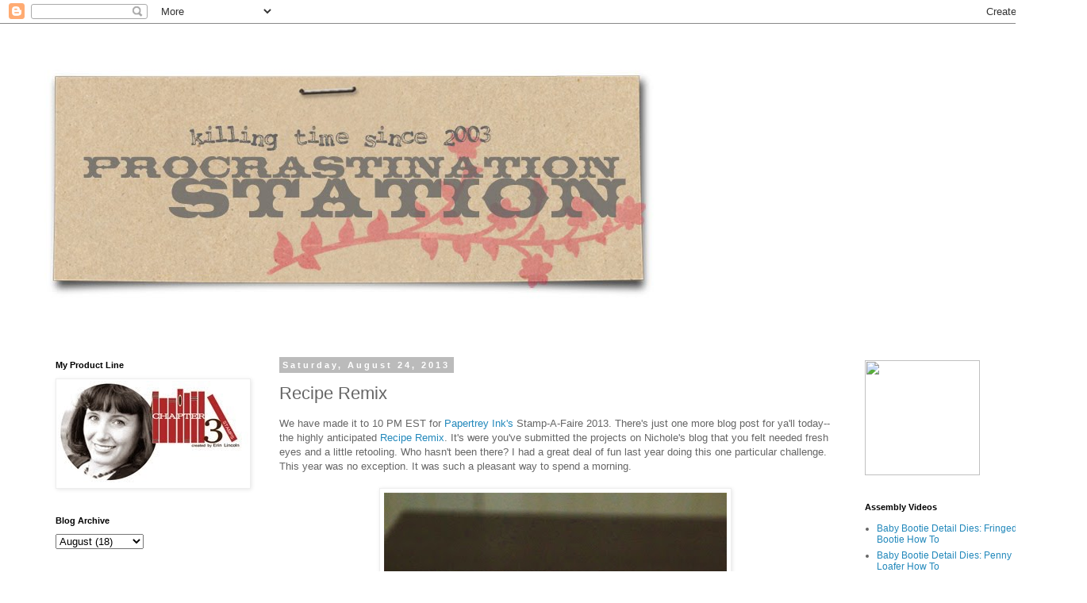

--- FILE ---
content_type: text/html; charset=UTF-8
request_url: https://erinlincoln.blogspot.com/2013/08/recipe-remix.html
body_size: 15712
content:
<!DOCTYPE html>
<html class='v2' dir='ltr' lang='en'>
<head>
<link href='https://www.blogger.com/static/v1/widgets/4128112664-css_bundle_v2.css' rel='stylesheet' type='text/css'/>
<meta content='width=1100' name='viewport'/>
<meta content='text/html; charset=UTF-8' http-equiv='Content-Type'/>
<meta content='blogger' name='generator'/>
<link href='https://erinlincoln.blogspot.com/favicon.ico' rel='icon' type='image/x-icon'/>
<link href='http://erinlincoln.blogspot.com/2013/08/recipe-remix.html' rel='canonical'/>
<link rel="alternate" type="application/atom+xml" title="Procrastination Station - Atom" href="https://erinlincoln.blogspot.com/feeds/posts/default" />
<link rel="alternate" type="application/rss+xml" title="Procrastination Station - RSS" href="https://erinlincoln.blogspot.com/feeds/posts/default?alt=rss" />
<link rel="service.post" type="application/atom+xml" title="Procrastination Station - Atom" href="https://www.blogger.com/feeds/4855714279411563490/posts/default" />

<link rel="alternate" type="application/atom+xml" title="Procrastination Station - Atom" href="https://erinlincoln.blogspot.com/feeds/2036878574613417286/comments/default" />
<!--Can't find substitution for tag [blog.ieCssRetrofitLinks]-->
<link href='https://blogger.googleusercontent.com/img/b/R29vZ2xl/AVvXsEiHcetNId0vzNYwokLJUQAjMFiQOZwgUfZMGXi2ZYpGH9cXMAM-s4JPULwDAg4y7O0bRMfOtnBaecizjYhORSUBLAMvXxxhloFpwnsso8SV7PtgiwjSKZn51vOd36juARB6fn8pN1ov-h4/s640/original.jpg' rel='image_src'/>
<meta content='http://erinlincoln.blogspot.com/2013/08/recipe-remix.html' property='og:url'/>
<meta content='Recipe Remix' property='og:title'/>
<meta content='We have made it to 10 PM EST for Papertrey Ink&#39;s  Stamp-A-Faire 2013. There&#39;s just one more blog post for ya&#39;ll today--the highly anticipate...' property='og:description'/>
<meta content='https://blogger.googleusercontent.com/img/b/R29vZ2xl/AVvXsEiHcetNId0vzNYwokLJUQAjMFiQOZwgUfZMGXi2ZYpGH9cXMAM-s4JPULwDAg4y7O0bRMfOtnBaecizjYhORSUBLAMvXxxhloFpwnsso8SV7PtgiwjSKZn51vOd36juARB6fn8pN1ov-h4/w1200-h630-p-k-no-nu/original.jpg' property='og:image'/>
<title>Procrastination Station: Recipe Remix</title>
<style id='page-skin-1' type='text/css'><!--
/*
-----------------------------------------------
Blogger Template Style
Name:     Simple
Designer: Blogger
URL:      www.blogger.com
----------------------------------------------- */
/* Content
----------------------------------------------- */
body {
font: normal normal 12px 'Trebuchet MS', Trebuchet, Verdana, sans-serif;
color: #666666;
background: #ffffff none repeat scroll top left;
padding: 0 0 0 0;
}
html body .region-inner {
min-width: 0;
max-width: 100%;
width: auto;
}
h2 {
font-size: 22px;
}
a:link {
text-decoration:none;
color: #2288bb;
}
a:visited {
text-decoration:none;
color: #888888;
}
a:hover {
text-decoration:underline;
color: #33aaff;
}
.body-fauxcolumn-outer .fauxcolumn-inner {
background: transparent none repeat scroll top left;
_background-image: none;
}
.body-fauxcolumn-outer .cap-top {
position: absolute;
z-index: 1;
height: 400px;
width: 100%;
}
.body-fauxcolumn-outer .cap-top .cap-left {
width: 100%;
background: transparent none repeat-x scroll top left;
_background-image: none;
}
.content-outer {
-moz-box-shadow: 0 0 0 rgba(0, 0, 0, .15);
-webkit-box-shadow: 0 0 0 rgba(0, 0, 0, .15);
-goog-ms-box-shadow: 0 0 0 #333333;
box-shadow: 0 0 0 rgba(0, 0, 0, .15);
margin-bottom: 1px;
}
.content-inner {
padding: 10px 40px;
}
.content-inner {
background-color: #ffffff;
}
/* Header
----------------------------------------------- */
.header-outer {
background: transparent none repeat-x scroll 0 -400px;
_background-image: none;
}
.Header h1 {
font: normal normal 40px 'Trebuchet MS',Trebuchet,Verdana,sans-serif;
color: #000000;
text-shadow: 0 0 0 rgba(0, 0, 0, .2);
}
.Header h1 a {
color: #000000;
}
.Header .description {
font-size: 18px;
color: #000000;
}
.header-inner .Header .titlewrapper {
padding: 22px 0;
}
.header-inner .Header .descriptionwrapper {
padding: 0 0;
}
/* Tabs
----------------------------------------------- */
.tabs-inner .section:first-child {
border-top: 0 solid #dddddd;
}
.tabs-inner .section:first-child ul {
margin-top: -1px;
border-top: 1px solid #dddddd;
border-left: 1px solid #dddddd;
border-right: 1px solid #dddddd;
}
.tabs-inner .widget ul {
background: transparent none repeat-x scroll 0 -800px;
_background-image: none;
border-bottom: 1px solid #dddddd;
margin-top: 0;
margin-left: -30px;
margin-right: -30px;
}
.tabs-inner .widget li a {
display: inline-block;
padding: .6em 1em;
font: normal normal 12px 'Trebuchet MS', Trebuchet, Verdana, sans-serif;
color: #000000;
border-left: 1px solid #ffffff;
border-right: 1px solid #dddddd;
}
.tabs-inner .widget li:first-child a {
border-left: none;
}
.tabs-inner .widget li.selected a, .tabs-inner .widget li a:hover {
color: #000000;
background-color: #eeeeee;
text-decoration: none;
}
/* Columns
----------------------------------------------- */
.main-outer {
border-top: 0 solid transparent;
}
.fauxcolumn-left-outer .fauxcolumn-inner {
border-right: 1px solid transparent;
}
.fauxcolumn-right-outer .fauxcolumn-inner {
border-left: 1px solid transparent;
}
/* Headings
----------------------------------------------- */
div.widget > h2,
div.widget h2.title {
margin: 0 0 1em 0;
font: normal bold 11px 'Trebuchet MS',Trebuchet,Verdana,sans-serif;
color: #000000;
}
/* Widgets
----------------------------------------------- */
.widget .zippy {
color: #999999;
text-shadow: 2px 2px 1px rgba(0, 0, 0, .1);
}
.widget .popular-posts ul {
list-style: none;
}
/* Posts
----------------------------------------------- */
h2.date-header {
font: normal bold 11px Arial, Tahoma, Helvetica, FreeSans, sans-serif;
}
.date-header span {
background-color: #bbbbbb;
color: #ffffff;
padding: 0.4em;
letter-spacing: 3px;
margin: inherit;
}
.main-inner {
padding-top: 35px;
padding-bottom: 65px;
}
.main-inner .column-center-inner {
padding: 0 0;
}
.main-inner .column-center-inner .section {
margin: 0 1em;
}
.post {
margin: 0 0 45px 0;
}
h3.post-title, .comments h4 {
font: normal normal 22px 'Trebuchet MS',Trebuchet,Verdana,sans-serif;
margin: .75em 0 0;
}
.post-body {
font-size: 110%;
line-height: 1.4;
position: relative;
}
.post-body img, .post-body .tr-caption-container, .Profile img, .Image img,
.BlogList .item-thumbnail img {
padding: 2px;
background: #ffffff;
border: 1px solid #eeeeee;
-moz-box-shadow: 1px 1px 5px rgba(0, 0, 0, .1);
-webkit-box-shadow: 1px 1px 5px rgba(0, 0, 0, .1);
box-shadow: 1px 1px 5px rgba(0, 0, 0, .1);
}
.post-body img, .post-body .tr-caption-container {
padding: 5px;
}
.post-body .tr-caption-container {
color: #666666;
}
.post-body .tr-caption-container img {
padding: 0;
background: transparent;
border: none;
-moz-box-shadow: 0 0 0 rgba(0, 0, 0, .1);
-webkit-box-shadow: 0 0 0 rgba(0, 0, 0, .1);
box-shadow: 0 0 0 rgba(0, 0, 0, .1);
}
.post-header {
margin: 0 0 1.5em;
line-height: 1.6;
font-size: 90%;
}
.post-footer {
margin: 20px -2px 0;
padding: 5px 10px;
color: #666666;
background-color: #eeeeee;
border-bottom: 1px solid #eeeeee;
line-height: 1.6;
font-size: 90%;
}
#comments .comment-author {
padding-top: 1.5em;
border-top: 1px solid transparent;
background-position: 0 1.5em;
}
#comments .comment-author:first-child {
padding-top: 0;
border-top: none;
}
.avatar-image-container {
margin: .2em 0 0;
}
#comments .avatar-image-container img {
border: 1px solid #eeeeee;
}
/* Comments
----------------------------------------------- */
.comments .comments-content .icon.blog-author {
background-repeat: no-repeat;
background-image: url([data-uri]);
}
.comments .comments-content .loadmore a {
border-top: 1px solid #999999;
border-bottom: 1px solid #999999;
}
.comments .comment-thread.inline-thread {
background-color: #eeeeee;
}
.comments .continue {
border-top: 2px solid #999999;
}
/* Accents
---------------------------------------------- */
.section-columns td.columns-cell {
border-left: 1px solid transparent;
}
.blog-pager {
background: transparent url(//www.blogblog.com/1kt/simple/paging_dot.png) repeat-x scroll top center;
}
.blog-pager-older-link, .home-link,
.blog-pager-newer-link {
background-color: #ffffff;
padding: 5px;
}
.footer-outer {
border-top: 1px dashed #bbbbbb;
}
/* Mobile
----------------------------------------------- */
body.mobile  {
background-size: auto;
}
.mobile .body-fauxcolumn-outer {
background: transparent none repeat scroll top left;
}
.mobile .body-fauxcolumn-outer .cap-top {
background-size: 100% auto;
}
.mobile .content-outer {
-webkit-box-shadow: 0 0 3px rgba(0, 0, 0, .15);
box-shadow: 0 0 3px rgba(0, 0, 0, .15);
}
.mobile .tabs-inner .widget ul {
margin-left: 0;
margin-right: 0;
}
.mobile .post {
margin: 0;
}
.mobile .main-inner .column-center-inner .section {
margin: 0;
}
.mobile .date-header span {
padding: 0.1em 10px;
margin: 0 -10px;
}
.mobile h3.post-title {
margin: 0;
}
.mobile .blog-pager {
background: transparent none no-repeat scroll top center;
}
.mobile .footer-outer {
border-top: none;
}
.mobile .main-inner, .mobile .footer-inner {
background-color: #ffffff;
}
.mobile-index-contents {
color: #666666;
}
.mobile-link-button {
background-color: #2288bb;
}
.mobile-link-button a:link, .mobile-link-button a:visited {
color: #ffffff;
}
.mobile .tabs-inner .section:first-child {
border-top: none;
}
.mobile .tabs-inner .PageList .widget-content {
background-color: #eeeeee;
color: #000000;
border-top: 1px solid #dddddd;
border-bottom: 1px solid #dddddd;
}
.mobile .tabs-inner .PageList .widget-content .pagelist-arrow {
border-left: 1px solid #dddddd;
}

--></style>
<style id='template-skin-1' type='text/css'><!--
body {
min-width: 1370px;
}
.content-outer, .content-fauxcolumn-outer, .region-inner {
min-width: 1370px;
max-width: 1370px;
_width: 1370px;
}
.main-inner .columns {
padding-left: 300px;
padding-right: 270px;
}
.main-inner .fauxcolumn-center-outer {
left: 300px;
right: 270px;
/* IE6 does not respect left and right together */
_width: expression(this.parentNode.offsetWidth -
parseInt("300px") -
parseInt("270px") + 'px');
}
.main-inner .fauxcolumn-left-outer {
width: 300px;
}
.main-inner .fauxcolumn-right-outer {
width: 270px;
}
.main-inner .column-left-outer {
width: 300px;
right: 100%;
margin-left: -300px;
}
.main-inner .column-right-outer {
width: 270px;
margin-right: -270px;
}
#layout {
min-width: 0;
}
#layout .content-outer {
min-width: 0;
width: 800px;
}
#layout .region-inner {
min-width: 0;
width: auto;
}
body#layout div.add_widget {
padding: 8px;
}
body#layout div.add_widget a {
margin-left: 32px;
}
--></style>
<link href='https://www.blogger.com/dyn-css/authorization.css?targetBlogID=4855714279411563490&amp;zx=47a1f112-0437-4d23-bb50-cfb3a0c7d144' media='none' onload='if(media!=&#39;all&#39;)media=&#39;all&#39;' rel='stylesheet'/><noscript><link href='https://www.blogger.com/dyn-css/authorization.css?targetBlogID=4855714279411563490&amp;zx=47a1f112-0437-4d23-bb50-cfb3a0c7d144' rel='stylesheet'/></noscript>
<meta name='google-adsense-platform-account' content='ca-host-pub-1556223355139109'/>
<meta name='google-adsense-platform-domain' content='blogspot.com'/>

</head>
<body class='loading variant-simplysimple'>
<div class='navbar section' id='navbar' name='Navbar'><div class='widget Navbar' data-version='1' id='Navbar1'><script type="text/javascript">
    function setAttributeOnload(object, attribute, val) {
      if(window.addEventListener) {
        window.addEventListener('load',
          function(){ object[attribute] = val; }, false);
      } else {
        window.attachEvent('onload', function(){ object[attribute] = val; });
      }
    }
  </script>
<div id="navbar-iframe-container"></div>
<script type="text/javascript" src="https://apis.google.com/js/platform.js"></script>
<script type="text/javascript">
      gapi.load("gapi.iframes:gapi.iframes.style.bubble", function() {
        if (gapi.iframes && gapi.iframes.getContext) {
          gapi.iframes.getContext().openChild({
              url: 'https://www.blogger.com/navbar/4855714279411563490?po\x3d2036878574613417286\x26origin\x3dhttps://erinlincoln.blogspot.com',
              where: document.getElementById("navbar-iframe-container"),
              id: "navbar-iframe"
          });
        }
      });
    </script><script type="text/javascript">
(function() {
var script = document.createElement('script');
script.type = 'text/javascript';
script.src = '//pagead2.googlesyndication.com/pagead/js/google_top_exp.js';
var head = document.getElementsByTagName('head')[0];
if (head) {
head.appendChild(script);
}})();
</script>
</div></div>
<div class='body-fauxcolumns'>
<div class='fauxcolumn-outer body-fauxcolumn-outer'>
<div class='cap-top'>
<div class='cap-left'></div>
<div class='cap-right'></div>
</div>
<div class='fauxborder-left'>
<div class='fauxborder-right'></div>
<div class='fauxcolumn-inner'>
</div>
</div>
<div class='cap-bottom'>
<div class='cap-left'></div>
<div class='cap-right'></div>
</div>
</div>
</div>
<div class='content'>
<div class='content-fauxcolumns'>
<div class='fauxcolumn-outer content-fauxcolumn-outer'>
<div class='cap-top'>
<div class='cap-left'></div>
<div class='cap-right'></div>
</div>
<div class='fauxborder-left'>
<div class='fauxborder-right'></div>
<div class='fauxcolumn-inner'>
</div>
</div>
<div class='cap-bottom'>
<div class='cap-left'></div>
<div class='cap-right'></div>
</div>
</div>
</div>
<div class='content-outer'>
<div class='content-cap-top cap-top'>
<div class='cap-left'></div>
<div class='cap-right'></div>
</div>
<div class='fauxborder-left content-fauxborder-left'>
<div class='fauxborder-right content-fauxborder-right'></div>
<div class='content-inner'>
<header>
<div class='header-outer'>
<div class='header-cap-top cap-top'>
<div class='cap-left'></div>
<div class='cap-right'></div>
</div>
<div class='fauxborder-left header-fauxborder-left'>
<div class='fauxborder-right header-fauxborder-right'></div>
<div class='region-inner header-inner'>
<div class='header section' id='header' name='Header'><div class='widget Header' data-version='1' id='Header1'>
<div id='header-inner'>
<a href='https://erinlincoln.blogspot.com/' style='display: block'>
<img alt="Procrastination Station" height="379px; " id="Header1_headerimg" src="//1.bp.blogspot.com/_88LAnf3twTI/SrbXyo8WjyI/AAAAAAAAA4U/NXPr4ycOfAU/S1600-R/header+stretch.jpg" style="display: block" width="800px; ">
</a>
</div>
</div></div>
</div>
</div>
<div class='header-cap-bottom cap-bottom'>
<div class='cap-left'></div>
<div class='cap-right'></div>
</div>
</div>
</header>
<div class='tabs-outer'>
<div class='tabs-cap-top cap-top'>
<div class='cap-left'></div>
<div class='cap-right'></div>
</div>
<div class='fauxborder-left tabs-fauxborder-left'>
<div class='fauxborder-right tabs-fauxborder-right'></div>
<div class='region-inner tabs-inner'>
<div class='tabs no-items section' id='crosscol' name='Cross-Column'></div>
<div class='tabs no-items section' id='crosscol-overflow' name='Cross-Column 2'></div>
</div>
</div>
<div class='tabs-cap-bottom cap-bottom'>
<div class='cap-left'></div>
<div class='cap-right'></div>
</div>
</div>
<div class='main-outer'>
<div class='main-cap-top cap-top'>
<div class='cap-left'></div>
<div class='cap-right'></div>
</div>
<div class='fauxborder-left main-fauxborder-left'>
<div class='fauxborder-right main-fauxborder-right'></div>
<div class='region-inner main-inner'>
<div class='columns fauxcolumns'>
<div class='fauxcolumn-outer fauxcolumn-center-outer'>
<div class='cap-top'>
<div class='cap-left'></div>
<div class='cap-right'></div>
</div>
<div class='fauxborder-left'>
<div class='fauxborder-right'></div>
<div class='fauxcolumn-inner'>
</div>
</div>
<div class='cap-bottom'>
<div class='cap-left'></div>
<div class='cap-right'></div>
</div>
</div>
<div class='fauxcolumn-outer fauxcolumn-left-outer'>
<div class='cap-top'>
<div class='cap-left'></div>
<div class='cap-right'></div>
</div>
<div class='fauxborder-left'>
<div class='fauxborder-right'></div>
<div class='fauxcolumn-inner'>
</div>
</div>
<div class='cap-bottom'>
<div class='cap-left'></div>
<div class='cap-right'></div>
</div>
</div>
<div class='fauxcolumn-outer fauxcolumn-right-outer'>
<div class='cap-top'>
<div class='cap-left'></div>
<div class='cap-right'></div>
</div>
<div class='fauxborder-left'>
<div class='fauxborder-right'></div>
<div class='fauxcolumn-inner'>
</div>
</div>
<div class='cap-bottom'>
<div class='cap-left'></div>
<div class='cap-right'></div>
</div>
</div>
<!-- corrects IE6 width calculation -->
<div class='columns-inner'>
<div class='column-center-outer'>
<div class='column-center-inner'>
<div class='main section' id='main' name='Main'><div class='widget Blog' data-version='1' id='Blog1'>
<div class='blog-posts hfeed'>

          <div class="date-outer">
        
<h2 class='date-header'><span>Saturday, August 24, 2013</span></h2>

          <div class="date-posts">
        
<div class='post-outer'>
<div class='post hentry uncustomized-post-template' itemprop='blogPost' itemscope='itemscope' itemtype='http://schema.org/BlogPosting'>
<meta content='https://blogger.googleusercontent.com/img/b/R29vZ2xl/AVvXsEiHcetNId0vzNYwokLJUQAjMFiQOZwgUfZMGXi2ZYpGH9cXMAM-s4JPULwDAg4y7O0bRMfOtnBaecizjYhORSUBLAMvXxxhloFpwnsso8SV7PtgiwjSKZn51vOd36juARB6fn8pN1ov-h4/s640/original.jpg' itemprop='image_url'/>
<meta content='4855714279411563490' itemprop='blogId'/>
<meta content='2036878574613417286' itemprop='postId'/>
<a name='2036878574613417286'></a>
<h3 class='post-title entry-title' itemprop='name'>
Recipe Remix
</h3>
<div class='post-header'>
<div class='post-header-line-1'></div>
</div>
<div class='post-body entry-content' id='post-body-2036878574613417286' itemprop='description articleBody'>
We have made it to 10 PM EST for <a href="http://www.papertreyink.com/">Papertrey Ink's</a> Stamp-A-Faire 2013. There's just one more blog post for ya'll today--the highly anticipated <a href="http://nicholeheady.typepad.com/capture_the_moment/2013/08/stamp-a-faire-2013-final-notes.html">Recipe Remix</a>. It's were you've submitted the projects on Nichole's blog that you felt needed fresh eyes and a little retooling. Who hasn't been there? I had a great deal of fun last year doing this one particular challenge. This year was no exception. It was such a pleasant way to spend a morning.<br />
<br />
<div class="separator" style="clear: both; text-align: center;">
<a href="https://blogger.googleusercontent.com/img/b/R29vZ2xl/AVvXsEiHcetNId0vzNYwokLJUQAjMFiQOZwgUfZMGXi2ZYpGH9cXMAM-s4JPULwDAg4y7O0bRMfOtnBaecizjYhORSUBLAMvXxxhloFpwnsso8SV7PtgiwjSKZn51vOd36juARB6fn8pN1ov-h4/s1600/original.jpg" imageanchor="1" style="margin-left: 1em; margin-right: 1em;"><img border="0" height="640" src="https://blogger.googleusercontent.com/img/b/R29vZ2xl/AVvXsEiHcetNId0vzNYwokLJUQAjMFiQOZwgUfZMGXi2ZYpGH9cXMAM-s4JPULwDAg4y7O0bRMfOtnBaecizjYhORSUBLAMvXxxhloFpwnsso8SV7PtgiwjSKZn51vOd36juARB6fn8pN1ov-h4/s640/original.jpg" width="432" /></a></div>
<br />
I choose to work with Lindsey's card from her blog post <a href="http://occassionalcrafting.blogspot.com/2013/04/fusion-1.html">here</a>. I was drawn to her two rows of tilted circles from the <a href="https://www.papertreyink.com/stamps/boy-basics-simple-circles-mini-stamp-set/">Boy Basics: Simple Circles</a> stamp set. Very graphic and eye-catching from just the thumbnail. I'm also a fan of ombre, so her cheeky "HB2U" sentiment in a colorful gradient was also something I wanted to work with.<br />
<br />
<div class="separator" style="clear: both; text-align: center;">
<a href="https://blogger.googleusercontent.com/img/b/R29vZ2xl/AVvXsEgssmtfKHtocH0XyKyObLVuvT6OwHSxr-_PJLcs8IgomtqMBgCSUh-PLthjTcGNdbRk7q-fmvwM_u39THyh9FW1eYmcKp2cwoh25Ke2tjqHI-jsPA5goGYgbSGWMdZRxtUUy0k3P6a62vA/s1600/fusion.jpg" imageanchor="1" style="margin-left: 1em; margin-right: 1em;"><img border="0" height="251" src="https://blogger.googleusercontent.com/img/b/R29vZ2xl/AVvXsEgssmtfKHtocH0XyKyObLVuvT6OwHSxr-_PJLcs8IgomtqMBgCSUh-PLthjTcGNdbRk7q-fmvwM_u39THyh9FW1eYmcKp2cwoh25Ke2tjqHI-jsPA5goGYgbSGWMdZRxtUUy0k3P6a62vA/s400/fusion.jpg" width="400" /></a></div>
<br />
Lindsey had originally created this card as a part of an online challenge group. There was one card sketch and one inspiration photo to draw inspiration from and combine into one card. I thought this would give me further guidelines to work within.<br />
<br />
Also of note were her blog comments on this particular card. There were a few references to how masculine and modern it looked. I wanted to keep that vibe as well.<br />
<br />
<div class="separator" style="clear: both; text-align: center;">
<a href="https://blogger.googleusercontent.com/img/b/R29vZ2xl/AVvXsEh8pIYiujPmV-lsqvOt1tEqRowDqXRNb8o1LI8zrSHnMRQCK435NgL24Phw2hyW7bbpHRAhnQvATzGxdZHlumUEw26eyd8HNkxfHDF8nn2S9SCqpkn7TENJXMYYWjnp1rXR8PEfn2ATjxw/s1600/main.jpg" imageanchor="1" style="margin-left: 1em; margin-right: 1em;"><img border="0" height="640" src="https://blogger.googleusercontent.com/img/b/R29vZ2xl/AVvXsEh8pIYiujPmV-lsqvOt1tEqRowDqXRNb8o1LI8zrSHnMRQCK435NgL24Phw2hyW7bbpHRAhnQvATzGxdZHlumUEw26eyd8HNkxfHDF8nn2S9SCqpkn7TENJXMYYWjnp1rXR8PEfn2ATjxw/s640/main.jpg" width="426" /></a></div>
<br />
And here is my creation based on Lindsey's card, the Fusion challenge, and the blog comments. A few notes:<br />
<br />
<br />
<ul>
<li>I originally tried to use the same lined circle stamp set from <a href="https://www.papertreyink.com/stamps/boy-basics-simple-circles-mini-stamp-set/">Boy Basics: Simple Circles</a> that Lindsey used, but I had some difficulty with the way the lines directed your eyes across the card. Which I thought was particularly ironic, because the use of that stamp specially was what initially drew my attention to the card. I went with the star circle stamp instead.&nbsp;</li>
<li>I covered up one star circle per column for a total of five in the grouping of ten. I wanted to carry over how Lindsey used the ombre color scheme to layer interest over the graphic design elements. Instead of using the <a href="https://www.papertreyink.com/stamps/headline-alphabet-stamp-set/">Headline Alphabet</a>, I just used solid circles. The black star circles are such a strong element that they seemed to overpower the thin Headline Alphabet originally.</li>
<li>If you notice in the card sketch, two points of the horizontal lines going across the card had elements to break up the visual plane and give interest. Look at my card and you can see the same thing with two glittered stars on the red circle and one glittered star between the Orange Zest and Harvest Gold circles. These visual breaks are in the exact same place as the sketch and Lindsey's card.</li>
<li>I moved the entire sentiment down to the lower right quadrant. In keep with the masculine theme, I divided up a circle via color blocking and to give a home to my sentiment.</li>
<li>I kept the use of the <a href="https://www.papertreyink.com/stamps/headline-alphabet-stamp-set/">Headline Alphabet</a>, but also throw in the <a href="https://www.papertreyink.com/pti-dies/papertrey-ink-block-alphabet-upper-die-collection-set-of-26/">Block Alphabet dies</a> and one half of the new <a href="https://www.papertreyink.com/pti-dies/papertrey-ink-wonderful-words-thank-you-die/">Wonderful Word: Thank You</a> die. &nbsp;</li>
<li>A scatter of stars keep the theme alive and draws your eyes down to the sentiment. As noted earlier, they are also in the same place as the <a href="https://www.papertreyink.com/stamps/headline-alphabet-stamp-set/">Headline Alphabet</a> in Lindsey's card.&nbsp;</li>
<li>The original inspiration photo had pink in the ombre. Like Lindsey, I omitted it. To keep the card masculine, I threw in Scarlet Jewel instead.&nbsp;</li>
</ul>
<div>
Thanks Lindsey for letting me play with your design. I'm definitely saving this one to mail out, I love it so much. And that's only because it had such great "bones".&nbsp;</div>
<div>
<br /></div>
<div>
The Closing Ceremony is in an hour at <a href="http://nicholeheady.typepad.com/capture_the_moment/">Nichole's blog</a>. Hard to believe today is drawing to a close. I really hope ya'll enjoyed yourself! Makes me smile thinking of all of us around the world coming together today to share our favorite hobby. The internet is just such an amazing thing.</div>
<div>
<br /></div>
<div>
Supplies</div>
<div>
<br /></div>
<div>
Stamps: Boy Basics: Simple Circles, Headline Alphabet</div>
<div>
Cardstock: Scarlett Jewel, Pure Poppy, Orange Zest, Summer Sunrise, Harvest Gold, True Black</div>
<div>
Ink: True Black</div>
<div>
Dies: Seeing Stars, Star Gazer, Wonderful Word: Thank You, Limitless Layers 1 3/4", Uppercase Alphabet Block</div>
<div>
Glitter Paper</div>
<div>
<br /></div>
<div style='clear: both;'></div>
</div>
<div class='post-footer'>
<div class='post-footer-line post-footer-line-1'>
<span class='post-author vcard'>
Posted by
<span class='fn' itemprop='author' itemscope='itemscope' itemtype='http://schema.org/Person'>
<meta content='https://www.blogger.com/profile/06080670625607188873' itemprop='url'/>
<a class='g-profile' href='https://www.blogger.com/profile/06080670625607188873' rel='author' title='author profile'>
<span itemprop='name'>Erin</span>
</a>
</span>
</span>
<span class='post-timestamp'>
at
<meta content='http://erinlincoln.blogspot.com/2013/08/recipe-remix.html' itemprop='url'/>
<a class='timestamp-link' href='https://erinlincoln.blogspot.com/2013/08/recipe-remix.html' rel='bookmark' title='permanent link'><abbr class='published' itemprop='datePublished' title='2013-08-24T22:00:00-04:00'>10:00&#8239;PM</abbr></a>
</span>
<span class='post-comment-link'>
</span>
<span class='post-icons'>
<span class='item-control blog-admin pid-1304777000'>
<a href='https://www.blogger.com/post-edit.g?blogID=4855714279411563490&postID=2036878574613417286&from=pencil' title='Edit Post'>
<img alt='' class='icon-action' height='18' src='https://resources.blogblog.com/img/icon18_edit_allbkg.gif' width='18'/>
</a>
</span>
</span>
<div class='post-share-buttons goog-inline-block'>
</div>
</div>
<div class='post-footer-line post-footer-line-2'>
<span class='post-labels'>
</span>
</div>
<div class='post-footer-line post-footer-line-3'>
<span class='post-location'>
</span>
</div>
</div>
</div>
<div class='comments' id='comments'>
<a name='comments'></a>
<h4>5 comments:</h4>
<div class='comments-content'>
<script async='async' src='' type='text/javascript'></script>
<script type='text/javascript'>
    (function() {
      var items = null;
      var msgs = null;
      var config = {};

// <![CDATA[
      var cursor = null;
      if (items && items.length > 0) {
        cursor = parseInt(items[items.length - 1].timestamp) + 1;
      }

      var bodyFromEntry = function(entry) {
        var text = (entry &&
                    ((entry.content && entry.content.$t) ||
                     (entry.summary && entry.summary.$t))) ||
            '';
        if (entry && entry.gd$extendedProperty) {
          for (var k in entry.gd$extendedProperty) {
            if (entry.gd$extendedProperty[k].name == 'blogger.contentRemoved') {
              return '<span class="deleted-comment">' + text + '</span>';
            }
          }
        }
        return text;
      }

      var parse = function(data) {
        cursor = null;
        var comments = [];
        if (data && data.feed && data.feed.entry) {
          for (var i = 0, entry; entry = data.feed.entry[i]; i++) {
            var comment = {};
            // comment ID, parsed out of the original id format
            var id = /blog-(\d+).post-(\d+)/.exec(entry.id.$t);
            comment.id = id ? id[2] : null;
            comment.body = bodyFromEntry(entry);
            comment.timestamp = Date.parse(entry.published.$t) + '';
            if (entry.author && entry.author.constructor === Array) {
              var auth = entry.author[0];
              if (auth) {
                comment.author = {
                  name: (auth.name ? auth.name.$t : undefined),
                  profileUrl: (auth.uri ? auth.uri.$t : undefined),
                  avatarUrl: (auth.gd$image ? auth.gd$image.src : undefined)
                };
              }
            }
            if (entry.link) {
              if (entry.link[2]) {
                comment.link = comment.permalink = entry.link[2].href;
              }
              if (entry.link[3]) {
                var pid = /.*comments\/default\/(\d+)\?.*/.exec(entry.link[3].href);
                if (pid && pid[1]) {
                  comment.parentId = pid[1];
                }
              }
            }
            comment.deleteclass = 'item-control blog-admin';
            if (entry.gd$extendedProperty) {
              for (var k in entry.gd$extendedProperty) {
                if (entry.gd$extendedProperty[k].name == 'blogger.itemClass') {
                  comment.deleteclass += ' ' + entry.gd$extendedProperty[k].value;
                } else if (entry.gd$extendedProperty[k].name == 'blogger.displayTime') {
                  comment.displayTime = entry.gd$extendedProperty[k].value;
                }
              }
            }
            comments.push(comment);
          }
        }
        return comments;
      };

      var paginator = function(callback) {
        if (hasMore()) {
          var url = config.feed + '?alt=json&v=2&orderby=published&reverse=false&max-results=50';
          if (cursor) {
            url += '&published-min=' + new Date(cursor).toISOString();
          }
          window.bloggercomments = function(data) {
            var parsed = parse(data);
            cursor = parsed.length < 50 ? null
                : parseInt(parsed[parsed.length - 1].timestamp) + 1
            callback(parsed);
            window.bloggercomments = null;
          }
          url += '&callback=bloggercomments';
          var script = document.createElement('script');
          script.type = 'text/javascript';
          script.src = url;
          document.getElementsByTagName('head')[0].appendChild(script);
        }
      };
      var hasMore = function() {
        return !!cursor;
      };
      var getMeta = function(key, comment) {
        if ('iswriter' == key) {
          var matches = !!comment.author
              && comment.author.name == config.authorName
              && comment.author.profileUrl == config.authorUrl;
          return matches ? 'true' : '';
        } else if ('deletelink' == key) {
          return config.baseUri + '/comment/delete/'
               + config.blogId + '/' + comment.id;
        } else if ('deleteclass' == key) {
          return comment.deleteclass;
        }
        return '';
      };

      var replybox = null;
      var replyUrlParts = null;
      var replyParent = undefined;

      var onReply = function(commentId, domId) {
        if (replybox == null) {
          // lazily cache replybox, and adjust to suit this style:
          replybox = document.getElementById('comment-editor');
          if (replybox != null) {
            replybox.height = '250px';
            replybox.style.display = 'block';
            replyUrlParts = replybox.src.split('#');
          }
        }
        if (replybox && (commentId !== replyParent)) {
          replybox.src = '';
          document.getElementById(domId).insertBefore(replybox, null);
          replybox.src = replyUrlParts[0]
              + (commentId ? '&parentID=' + commentId : '')
              + '#' + replyUrlParts[1];
          replyParent = commentId;
        }
      };

      var hash = (window.location.hash || '#').substring(1);
      var startThread, targetComment;
      if (/^comment-form_/.test(hash)) {
        startThread = hash.substring('comment-form_'.length);
      } else if (/^c[0-9]+$/.test(hash)) {
        targetComment = hash.substring(1);
      }

      // Configure commenting API:
      var configJso = {
        'maxDepth': config.maxThreadDepth
      };
      var provider = {
        'id': config.postId,
        'data': items,
        'loadNext': paginator,
        'hasMore': hasMore,
        'getMeta': getMeta,
        'onReply': onReply,
        'rendered': true,
        'initComment': targetComment,
        'initReplyThread': startThread,
        'config': configJso,
        'messages': msgs
      };

      var render = function() {
        if (window.goog && window.goog.comments) {
          var holder = document.getElementById('comment-holder');
          window.goog.comments.render(holder, provider);
        }
      };

      // render now, or queue to render when library loads:
      if (window.goog && window.goog.comments) {
        render();
      } else {
        window.goog = window.goog || {};
        window.goog.comments = window.goog.comments || {};
        window.goog.comments.loadQueue = window.goog.comments.loadQueue || [];
        window.goog.comments.loadQueue.push(render);
      }
    })();
// ]]>
  </script>
<div id='comment-holder'>
<div class="comment-thread toplevel-thread"><ol id="top-ra"><li class="comment" id="c2038789404715589275"><div class="avatar-image-container"><img src="//resources.blogblog.com/img/blank.gif" alt=""/></div><div class="comment-block"><div class="comment-header"><cite class="user"><a href="http://www.smilesandink.wordpress.com" rel="nofollow">Bonnie T.</a></cite><span class="icon user "></span><span class="datetime secondary-text"><a rel="nofollow" href="https://erinlincoln.blogspot.com/2013/08/recipe-remix.html?showComment=1377407141877#c2038789404715589275">August 25, 2013 at 1:05&#8239;AM</a></span></div><p class="comment-content">Erin, amazing design! I love all the stars - still so very masculine. Lindsey&#39;s original card does have great &quot;bones&quot; (one of my favorite T.V. shows if you capitalize the &#39;b&#39;) ;). I too love the way she used the circle stamp, but you&#39;re dead on that the skinny headline alpha was being overwhelmed by the dark circles. I love how you &quot;remixed&quot; that!</p><span class="comment-actions secondary-text"><a class="comment-reply" target="_self" data-comment-id="2038789404715589275">Reply</a><span class="item-control blog-admin blog-admin pid-360357288"><a target="_self" href="https://www.blogger.com/comment/delete/4855714279411563490/2038789404715589275">Delete</a></span></span></div><div class="comment-replies"><div id="c2038789404715589275-rt" class="comment-thread inline-thread hidden"><span class="thread-toggle thread-expanded"><span class="thread-arrow"></span><span class="thread-count"><a target="_self">Replies</a></span></span><ol id="c2038789404715589275-ra" class="thread-chrome thread-expanded"><div></div><div id="c2038789404715589275-continue" class="continue"><a class="comment-reply" target="_self" data-comment-id="2038789404715589275">Reply</a></div></ol></div></div><div class="comment-replybox-single" id="c2038789404715589275-ce"></div></li><li class="comment" id="c1666731503144734746"><div class="avatar-image-container"><img src="//resources.blogblog.com/img/blank.gif" alt=""/></div><div class="comment-block"><div class="comment-header"><cite class="user"><a href="http://takeiteasycooking.com/" rel="nofollow">Cake</a></cite><span class="icon user "></span><span class="datetime secondary-text"><a rel="nofollow" href="https://erinlincoln.blogspot.com/2013/08/recipe-remix.html?showComment=1377414787852#c1666731503144734746">August 25, 2013 at 3:13&#8239;AM</a></span></div><p class="comment-content">That is just awesome thing to share here. I am new to your blog but loving your writing . Some very vital things to bear in mind while make recipe. thanks for sharing.<br></p><span class="comment-actions secondary-text"><a class="comment-reply" target="_self" data-comment-id="1666731503144734746">Reply</a><span class="item-control blog-admin blog-admin pid-360357288"><a target="_self" href="https://www.blogger.com/comment/delete/4855714279411563490/1666731503144734746">Delete</a></span></span></div><div class="comment-replies"><div id="c1666731503144734746-rt" class="comment-thread inline-thread hidden"><span class="thread-toggle thread-expanded"><span class="thread-arrow"></span><span class="thread-count"><a target="_self">Replies</a></span></span><ol id="c1666731503144734746-ra" class="thread-chrome thread-expanded"><div></div><div id="c1666731503144734746-continue" class="continue"><a class="comment-reply" target="_self" data-comment-id="1666731503144734746">Reply</a></div></ol></div></div><div class="comment-replybox-single" id="c1666731503144734746-ce"></div></li><li class="comment" id="c347338487451331541"><div class="avatar-image-container"><img src="//blogger.googleusercontent.com/img/b/R29vZ2xl/AVvXsEjAbl1Eoh8-zY_evZdn2zTz9FQqBPhLSg1OjOrZDUo12cfmMX-F8TKevwPB0P1X_sssU15BpCcmRIx2lquNWuVu2PJNAjnh-eXj7ZwEQmCxHSpg_k3vbXyZIxISn5fep38/s45-c/me+photo.jpg" alt=""/></div><div class="comment-block"><div class="comment-header"><cite class="user"><a href="https://www.blogger.com/profile/13215166955792710191" rel="nofollow">Lindsey</a></cite><span class="icon user "></span><span class="datetime secondary-text"><a rel="nofollow" href="https://erinlincoln.blogspot.com/2013/08/recipe-remix.html?showComment=1377486783965#c347338487451331541">August 25, 2013 at 11:13&#8239;PM</a></span></div><p class="comment-content">Hee!  Erin, I&#39;m thrilled you chose my card.  Thanks so much for not only choosing it but creating such a masterpiece.  It totally captured what I wanted but even better than I ever could have imagined.  I loved the detailed explanation, too.  I learned so much and with each line it was like an &quot;aha!&quot; moment.  There are so many times when I make a card that I wish I could get inside a particular designer&#39;s head to see what they would do and have them help me make some decisions, and it was so fun to to see that wish come to life. :)  You are brilliant!  Thanks again!!!</p><span class="comment-actions secondary-text"><a class="comment-reply" target="_self" data-comment-id="347338487451331541">Reply</a><span class="item-control blog-admin blog-admin pid-669087594"><a target="_self" href="https://www.blogger.com/comment/delete/4855714279411563490/347338487451331541">Delete</a></span></span></div><div class="comment-replies"><div id="c347338487451331541-rt" class="comment-thread inline-thread hidden"><span class="thread-toggle thread-expanded"><span class="thread-arrow"></span><span class="thread-count"><a target="_self">Replies</a></span></span><ol id="c347338487451331541-ra" class="thread-chrome thread-expanded"><div></div><div id="c347338487451331541-continue" class="continue"><a class="comment-reply" target="_self" data-comment-id="347338487451331541">Reply</a></div></ol></div></div><div class="comment-replybox-single" id="c347338487451331541-ce"></div></li><li class="comment" id="c5866013846279165242"><div class="avatar-image-container"><img src="//3.bp.blogspot.com/-qWADkCNFHAk/ZXEVoq_9r4I/AAAAAAAAPyU/JxKfnGvzwK4P9ZOaRCbw37bFH5yCNOThACK4BGAYYCw/s35/2023b.jpg" alt=""/></div><div class="comment-block"><div class="comment-header"><cite class="user"><a href="https://www.blogger.com/profile/16063231820736797605" rel="nofollow">Shelly</a></cite><span class="icon user "></span><span class="datetime secondary-text"><a rel="nofollow" href="https://erinlincoln.blogspot.com/2013/08/recipe-remix.html?showComment=1377814899611#c5866013846279165242">August 29, 2013 at 6:21&#8239;PM</a></span></div><p class="comment-content">Such a COOL card! Love the stars and colors! :)</p><span class="comment-actions secondary-text"><a class="comment-reply" target="_self" data-comment-id="5866013846279165242">Reply</a><span class="item-control blog-admin blog-admin pid-188314719"><a target="_self" href="https://www.blogger.com/comment/delete/4855714279411563490/5866013846279165242">Delete</a></span></span></div><div class="comment-replies"><div id="c5866013846279165242-rt" class="comment-thread inline-thread hidden"><span class="thread-toggle thread-expanded"><span class="thread-arrow"></span><span class="thread-count"><a target="_self">Replies</a></span></span><ol id="c5866013846279165242-ra" class="thread-chrome thread-expanded"><div></div><div id="c5866013846279165242-continue" class="continue"><a class="comment-reply" target="_self" data-comment-id="5866013846279165242">Reply</a></div></ol></div></div><div class="comment-replybox-single" id="c5866013846279165242-ce"></div></li><li class="comment" id="c3403675300100157598"><div class="avatar-image-container"><img src="//resources.blogblog.com/img/blank.gif" alt=""/></div><div class="comment-block"><div class="comment-header"><cite class="user">Anonymous</cite><span class="icon user "></span><span class="datetime secondary-text"><a rel="nofollow" href="https://erinlincoln.blogspot.com/2013/08/recipe-remix.html?showComment=1377819849587#c3403675300100157598">August 29, 2013 at 7:44&#8239;PM</a></span></div><p class="comment-content">Hi Erin!  Love your coffee cozy video and I noticed you have an electric die cutter that looks like my Big Shot.  What are you using in the video?  It was so quiet and cut through the felt easily.  I&#39;d love to get one if possible.  Thanks and keep making your darling cards.  Love the creative.</p><span class="comment-actions secondary-text"><a class="comment-reply" target="_self" data-comment-id="3403675300100157598">Reply</a><span class="item-control blog-admin blog-admin pid-1816141620"><a target="_self" href="https://www.blogger.com/comment/delete/4855714279411563490/3403675300100157598">Delete</a></span></span></div><div class="comment-replies"><div id="c3403675300100157598-rt" class="comment-thread inline-thread hidden"><span class="thread-toggle thread-expanded"><span class="thread-arrow"></span><span class="thread-count"><a target="_self">Replies</a></span></span><ol id="c3403675300100157598-ra" class="thread-chrome thread-expanded"><div></div><div id="c3403675300100157598-continue" class="continue"><a class="comment-reply" target="_self" data-comment-id="3403675300100157598">Reply</a></div></ol></div></div><div class="comment-replybox-single" id="c3403675300100157598-ce"></div></li></ol><div id="top-continue" class="continue"><a class="comment-reply" target="_self">Add comment</a></div><div class="comment-replybox-thread" id="top-ce"></div><div class="loadmore hidden" data-post-id="2036878574613417286"><a target="_self">Load more...</a></div></div>
</div>
</div>
<p class='comment-footer'>
<div class='comment-form'>
<a name='comment-form'></a>
<p>
</p>
<a href='https://www.blogger.com/comment/frame/4855714279411563490?po=2036878574613417286&hl=en&saa=85391&origin=https://erinlincoln.blogspot.com' id='comment-editor-src'></a>
<iframe allowtransparency='true' class='blogger-iframe-colorize blogger-comment-from-post' frameborder='0' height='410px' id='comment-editor' name='comment-editor' src='' width='100%'></iframe>
<script src='https://www.blogger.com/static/v1/jsbin/1345082660-comment_from_post_iframe.js' type='text/javascript'></script>
<script type='text/javascript'>
      BLOG_CMT_createIframe('https://www.blogger.com/rpc_relay.html');
    </script>
</div>
</p>
<div id='backlinks-container'>
<div id='Blog1_backlinks-container'>
</div>
</div>
</div>
</div>

        </div></div>
      
</div>
<div class='blog-pager' id='blog-pager'>
<span id='blog-pager-newer-link'>
<a class='blog-pager-newer-link' href='https://erinlincoln.blogspot.com/2013/09/so-long-summer.html' id='Blog1_blog-pager-newer-link' title='Newer Post'>Newer Post</a>
</span>
<span id='blog-pager-older-link'>
<a class='blog-pager-older-link' href='https://erinlincoln.blogspot.com/2013/08/sweet-sugar-coated-embellishments.html' id='Blog1_blog-pager-older-link' title='Older Post'>Older Post</a>
</span>
<a class='home-link' href='https://erinlincoln.blogspot.com/'>Home</a>
</div>
<div class='clear'></div>
<div class='post-feeds'>
<div class='feed-links'>
Subscribe to:
<a class='feed-link' href='https://erinlincoln.blogspot.com/feeds/2036878574613417286/comments/default' target='_blank' type='application/atom+xml'>Post Comments (Atom)</a>
</div>
</div>
</div></div>
</div>
</div>
<div class='column-left-outer'>
<div class='column-left-inner'>
<aside>
<div class='sidebar section' id='sidebar-left-1'><div class='widget Image' data-version='1' id='Image2'>
<h2>My Product Line</h2>
<div class='widget-content'>
<img alt='My Product Line' height='133' id='Image2_img' src='https://blogger.googleusercontent.com/img/b/R29vZ2xl/AVvXsEilEcEUkq62G-A0HMpWm4jDPssiTahLt50jMHIxtBR7b6DB0NREyaiSRgJsN7y-dkbmTUjTdZ0LNoLhgKmiBQsESgBywUPXnumPFnIlqfsFTaPcUi-SmWjZI49vpeQycPolgS90naIJMIE/s1600/chapter3logo.jpg' width='240'/>
<br/>
</div>
<div class='clear'></div>
</div><div class='widget BlogArchive' data-version='1' id='BlogArchive1'>
<h2>Blog Archive</h2>
<div class='widget-content'>
<div id='ArchiveList'>
<div id='BlogArchive1_ArchiveList'>
<select id='BlogArchive1_ArchiveMenu'>
<option value=''>Blog Archive</option>
<option value='https://erinlincoln.blogspot.com/2017/12/'>December (1)</option>
<option value='https://erinlincoln.blogspot.com/2017/11/'>November (1)</option>
<option value='https://erinlincoln.blogspot.com/2016/12/'>December (2)</option>
<option value='https://erinlincoln.blogspot.com/2016/11/'>November (3)</option>
<option value='https://erinlincoln.blogspot.com/2016/10/'>October (3)</option>
<option value='https://erinlincoln.blogspot.com/2016/09/'>September (7)</option>
<option value='https://erinlincoln.blogspot.com/2016/08/'>August (4)</option>
<option value='https://erinlincoln.blogspot.com/2016/07/'>July (3)</option>
<option value='https://erinlincoln.blogspot.com/2016/06/'>June (3)</option>
<option value='https://erinlincoln.blogspot.com/2016/05/'>May (5)</option>
<option value='https://erinlincoln.blogspot.com/2016/04/'>April (4)</option>
<option value='https://erinlincoln.blogspot.com/2016/03/'>March (4)</option>
<option value='https://erinlincoln.blogspot.com/2016/02/'>February (4)</option>
<option value='https://erinlincoln.blogspot.com/2016/01/'>January (1)</option>
<option value='https://erinlincoln.blogspot.com/2015/12/'>December (10)</option>
<option value='https://erinlincoln.blogspot.com/2015/11/'>November (7)</option>
<option value='https://erinlincoln.blogspot.com/2015/10/'>October (3)</option>
<option value='https://erinlincoln.blogspot.com/2015/09/'>September (4)</option>
<option value='https://erinlincoln.blogspot.com/2015/08/'>August (9)</option>
<option value='https://erinlincoln.blogspot.com/2015/07/'>July (9)</option>
<option value='https://erinlincoln.blogspot.com/2015/06/'>June (8)</option>
<option value='https://erinlincoln.blogspot.com/2015/05/'>May (13)</option>
<option value='https://erinlincoln.blogspot.com/2015/04/'>April (9)</option>
<option value='https://erinlincoln.blogspot.com/2015/03/'>March (8)</option>
<option value='https://erinlincoln.blogspot.com/2015/02/'>February (2)</option>
<option value='https://erinlincoln.blogspot.com/2015/01/'>January (6)</option>
<option value='https://erinlincoln.blogspot.com/2014/12/'>December (13)</option>
<option value='https://erinlincoln.blogspot.com/2014/11/'>November (8)</option>
<option value='https://erinlincoln.blogspot.com/2014/10/'>October (8)</option>
<option value='https://erinlincoln.blogspot.com/2014/09/'>September (7)</option>
<option value='https://erinlincoln.blogspot.com/2014/08/'>August (12)</option>
<option value='https://erinlincoln.blogspot.com/2014/07/'>July (7)</option>
<option value='https://erinlincoln.blogspot.com/2014/06/'>June (10)</option>
<option value='https://erinlincoln.blogspot.com/2014/05/'>May (7)</option>
<option value='https://erinlincoln.blogspot.com/2014/04/'>April (12)</option>
<option value='https://erinlincoln.blogspot.com/2014/03/'>March (11)</option>
<option value='https://erinlincoln.blogspot.com/2014/02/'>February (14)</option>
<option value='https://erinlincoln.blogspot.com/2014/01/'>January (8)</option>
<option value='https://erinlincoln.blogspot.com/2013/12/'>December (7)</option>
<option value='https://erinlincoln.blogspot.com/2013/11/'>November (10)</option>
<option value='https://erinlincoln.blogspot.com/2013/10/'>October (8)</option>
<option value='https://erinlincoln.blogspot.com/2013/09/'>September (7)</option>
<option value='https://erinlincoln.blogspot.com/2013/08/'>August (18)</option>
<option value='https://erinlincoln.blogspot.com/2013/07/'>July (8)</option>
<option value='https://erinlincoln.blogspot.com/2013/06/'>June (5)</option>
<option value='https://erinlincoln.blogspot.com/2013/05/'>May (6)</option>
<option value='https://erinlincoln.blogspot.com/2013/04/'>April (9)</option>
<option value='https://erinlincoln.blogspot.com/2013/03/'>March (6)</option>
<option value='https://erinlincoln.blogspot.com/2013/02/'>February (9)</option>
<option value='https://erinlincoln.blogspot.com/2013/01/'>January (9)</option>
<option value='https://erinlincoln.blogspot.com/2012/12/'>December (6)</option>
<option value='https://erinlincoln.blogspot.com/2012/11/'>November (15)</option>
<option value='https://erinlincoln.blogspot.com/2012/10/'>October (8)</option>
<option value='https://erinlincoln.blogspot.com/2012/09/'>September (5)</option>
<option value='https://erinlincoln.blogspot.com/2012/08/'>August (4)</option>
<option value='https://erinlincoln.blogspot.com/2012/07/'>July (4)</option>
<option value='https://erinlincoln.blogspot.com/2012/06/'>June (4)</option>
<option value='https://erinlincoln.blogspot.com/2012/05/'>May (4)</option>
<option value='https://erinlincoln.blogspot.com/2012/04/'>April (6)</option>
<option value='https://erinlincoln.blogspot.com/2012/03/'>March (8)</option>
<option value='https://erinlincoln.blogspot.com/2012/02/'>February (13)</option>
<option value='https://erinlincoln.blogspot.com/2012/01/'>January (4)</option>
<option value='https://erinlincoln.blogspot.com/2011/12/'>December (3)</option>
<option value='https://erinlincoln.blogspot.com/2011/11/'>November (4)</option>
<option value='https://erinlincoln.blogspot.com/2011/10/'>October (7)</option>
<option value='https://erinlincoln.blogspot.com/2011/09/'>September (6)</option>
<option value='https://erinlincoln.blogspot.com/2011/08/'>August (7)</option>
<option value='https://erinlincoln.blogspot.com/2011/07/'>July (11)</option>
<option value='https://erinlincoln.blogspot.com/2011/06/'>June (8)</option>
<option value='https://erinlincoln.blogspot.com/2011/05/'>May (7)</option>
<option value='https://erinlincoln.blogspot.com/2011/04/'>April (6)</option>
<option value='https://erinlincoln.blogspot.com/2011/03/'>March (6)</option>
<option value='https://erinlincoln.blogspot.com/2011/02/'>February (7)</option>
<option value='https://erinlincoln.blogspot.com/2011/01/'>January (9)</option>
<option value='https://erinlincoln.blogspot.com/2010/12/'>December (6)</option>
<option value='https://erinlincoln.blogspot.com/2010/11/'>November (6)</option>
<option value='https://erinlincoln.blogspot.com/2010/10/'>October (10)</option>
<option value='https://erinlincoln.blogspot.com/2010/09/'>September (11)</option>
<option value='https://erinlincoln.blogspot.com/2010/08/'>August (7)</option>
<option value='https://erinlincoln.blogspot.com/2010/07/'>July (8)</option>
<option value='https://erinlincoln.blogspot.com/2010/06/'>June (4)</option>
<option value='https://erinlincoln.blogspot.com/2010/05/'>May (8)</option>
<option value='https://erinlincoln.blogspot.com/2010/04/'>April (16)</option>
<option value='https://erinlincoln.blogspot.com/2010/03/'>March (10)</option>
<option value='https://erinlincoln.blogspot.com/2010/02/'>February (14)</option>
<option value='https://erinlincoln.blogspot.com/2010/01/'>January (4)</option>
<option value='https://erinlincoln.blogspot.com/2009/12/'>December (2)</option>
<option value='https://erinlincoln.blogspot.com/2009/11/'>November (2)</option>
<option value='https://erinlincoln.blogspot.com/2009/10/'>October (11)</option>
<option value='https://erinlincoln.blogspot.com/2009/09/'>September (8)</option>
</select>
</div>
</div>
<div class='clear'></div>
</div>
</div></div>
</aside>
</div>
</div>
<div class='column-right-outer'>
<div class='column-right-inner'>
<aside>
<div class='sidebar section' id='sidebar-right-1'><div class='widget HTML' data-version='1' id='HTML3'>
<div class='widget-content'>


<a href="http://www.papertreyink.com/"><img border="0" width="145" src="https://lh3.googleusercontent.com/blogger_img_proxy/AEn0k_sHbxe3cArIfU82KL9x-Qf06HZyl-nKmuizEWDiyuAI-O7LTmjXmjip2l81QpqBco92oT1YeVeqED4fE9aR_pfA6A-qBl2zpyQ502PQFO8ta3wLV_tcsdsDTWfPRA=s0-d" height="145"></a>

</div>
<div class='clear'></div>
</div><div class='widget LinkList' data-version='1' id='LinkList2'>
<h2>Assembly Videos</h2>
<div class='widget-content'>
<ul>
<li><a href='https://www.youtube.com/watch?v=OKcG750hd4w'>Baby Bootie Detail Dies: Fringed Bootie How To</a></li>
<li><a href='http://'>Baby Bootie Detail Dies: Penny Loafer How To</a></li>
<li><a href='https://www.youtube.com/watch?v=7NpMaBc4roQ'>Baby Bootie Detail Dies: Penny Loafer/Button Strap Bootie How To</a></li>
<li><a href='https://www.youtube.com/watch?v=epwodxJND94'>Baby Bootie Detail Dies: Spatted Bow Bootie How To</a></li>
<li><a href='https://www.youtube.com/watch?v=BVpXX2YMcqY'>Basic Baby Bootie Assembly</a></li>
<li><a href="//www.youtube.com/watch?v=bGEkDbyfqQM">Clever Barrette Covers</a></li>
<li><a href="//www.youtube.com/watch?v=L0YQ97PEpJs">Coffee Cozy  and Coffee Cozy Detail Dies</a></li>
<li><a href="//www.youtube.com/watch?v=w5S48dPIR7I">Coin Purse Stitching Dies</a></li>
<li><a href="//www.youtube.com/watch?v=IvullMgcL_U">Favor It Box #8</a></li>
<li><a href='https://www.youtube.com/watch?v=EHvrSgtuYvY'>Just a Little Something Stamp Set and Vintage Favor Box Combo</a></li>
<li><a href='https://www.youtube.com/watch?v=uJypFEhaXms'>Phone Case Dies</a></li>
</ul>
<div class='clear'></div>
</div>
</div>
</div>
</aside>
</div>
</div>
</div>
<div style='clear: both'></div>
<!-- columns -->
</div>
<!-- main -->
</div>
</div>
<div class='main-cap-bottom cap-bottom'>
<div class='cap-left'></div>
<div class='cap-right'></div>
</div>
</div>
<footer>
<div class='footer-outer'>
<div class='footer-cap-top cap-top'>
<div class='cap-left'></div>
<div class='cap-right'></div>
</div>
<div class='fauxborder-left footer-fauxborder-left'>
<div class='fauxborder-right footer-fauxborder-right'></div>
<div class='region-inner footer-inner'>
<div class='foot no-items section' id='footer-1'></div>
<table border='0' cellpadding='0' cellspacing='0' class='section-columns columns-2'>
<tbody>
<tr>
<td class='first columns-cell'>
<div class='foot no-items section' id='footer-2-1'></div>
</td>
<td class='columns-cell'>
<div class='foot no-items section' id='footer-2-2'></div>
</td>
</tr>
</tbody>
</table>
<!-- outside of the include in order to lock Attribution widget -->
<div class='foot section' id='footer-3' name='Footer'><div class='widget Attribution' data-version='1' id='Attribution1'>
<div class='widget-content' style='text-align: center;'>
Simple theme. Powered by <a href='https://www.blogger.com' target='_blank'>Blogger</a>.
</div>
<div class='clear'></div>
</div></div>
</div>
</div>
<div class='footer-cap-bottom cap-bottom'>
<div class='cap-left'></div>
<div class='cap-right'></div>
</div>
</div>
</footer>
<!-- content -->
</div>
</div>
<div class='content-cap-bottom cap-bottom'>
<div class='cap-left'></div>
<div class='cap-right'></div>
</div>
</div>
</div>
<script type='text/javascript'>
    window.setTimeout(function() {
        document.body.className = document.body.className.replace('loading', '');
      }, 10);
  </script>

<script type="text/javascript" src="https://www.blogger.com/static/v1/widgets/1581542668-widgets.js"></script>
<script type='text/javascript'>
window['__wavt'] = 'AOuZoY4R6zodetGYjk6aLhxKi68bVZrrtw:1765311795800';_WidgetManager._Init('//www.blogger.com/rearrange?blogID\x3d4855714279411563490','//erinlincoln.blogspot.com/2013/08/recipe-remix.html','4855714279411563490');
_WidgetManager._SetDataContext([{'name': 'blog', 'data': {'blogId': '4855714279411563490', 'title': 'Procrastination Station', 'url': 'https://erinlincoln.blogspot.com/2013/08/recipe-remix.html', 'canonicalUrl': 'http://erinlincoln.blogspot.com/2013/08/recipe-remix.html', 'homepageUrl': 'https://erinlincoln.blogspot.com/', 'searchUrl': 'https://erinlincoln.blogspot.com/search', 'canonicalHomepageUrl': 'http://erinlincoln.blogspot.com/', 'blogspotFaviconUrl': 'https://erinlincoln.blogspot.com/favicon.ico', 'bloggerUrl': 'https://www.blogger.com', 'hasCustomDomain': false, 'httpsEnabled': true, 'enabledCommentProfileImages': true, 'gPlusViewType': 'FILTERED_POSTMOD', 'adultContent': false, 'analyticsAccountNumber': '', 'encoding': 'UTF-8', 'locale': 'en', 'localeUnderscoreDelimited': 'en', 'languageDirection': 'ltr', 'isPrivate': false, 'isMobile': false, 'isMobileRequest': false, 'mobileClass': '', 'isPrivateBlog': false, 'isDynamicViewsAvailable': true, 'feedLinks': '\x3clink rel\x3d\x22alternate\x22 type\x3d\x22application/atom+xml\x22 title\x3d\x22Procrastination Station - Atom\x22 href\x3d\x22https://erinlincoln.blogspot.com/feeds/posts/default\x22 /\x3e\n\x3clink rel\x3d\x22alternate\x22 type\x3d\x22application/rss+xml\x22 title\x3d\x22Procrastination Station - RSS\x22 href\x3d\x22https://erinlincoln.blogspot.com/feeds/posts/default?alt\x3drss\x22 /\x3e\n\x3clink rel\x3d\x22service.post\x22 type\x3d\x22application/atom+xml\x22 title\x3d\x22Procrastination Station - Atom\x22 href\x3d\x22https://www.blogger.com/feeds/4855714279411563490/posts/default\x22 /\x3e\n\n\x3clink rel\x3d\x22alternate\x22 type\x3d\x22application/atom+xml\x22 title\x3d\x22Procrastination Station - Atom\x22 href\x3d\x22https://erinlincoln.blogspot.com/feeds/2036878574613417286/comments/default\x22 /\x3e\n', 'meTag': '', 'adsenseHostId': 'ca-host-pub-1556223355139109', 'adsenseHasAds': false, 'adsenseAutoAds': false, 'boqCommentIframeForm': true, 'loginRedirectParam': '', 'view': '', 'dynamicViewsCommentsSrc': '//www.blogblog.com/dynamicviews/4224c15c4e7c9321/js/comments.js', 'dynamicViewsScriptSrc': '//www.blogblog.com/dynamicviews/d5c475e83a714550', 'plusOneApiSrc': 'https://apis.google.com/js/platform.js', 'disableGComments': true, 'interstitialAccepted': false, 'sharing': {'platforms': [{'name': 'Get link', 'key': 'link', 'shareMessage': 'Get link', 'target': ''}, {'name': 'Facebook', 'key': 'facebook', 'shareMessage': 'Share to Facebook', 'target': 'facebook'}, {'name': 'BlogThis!', 'key': 'blogThis', 'shareMessage': 'BlogThis!', 'target': 'blog'}, {'name': 'X', 'key': 'twitter', 'shareMessage': 'Share to X', 'target': 'twitter'}, {'name': 'Pinterest', 'key': 'pinterest', 'shareMessage': 'Share to Pinterest', 'target': 'pinterest'}, {'name': 'Email', 'key': 'email', 'shareMessage': 'Email', 'target': 'email'}], 'disableGooglePlus': true, 'googlePlusShareButtonWidth': 0, 'googlePlusBootstrap': '\x3cscript type\x3d\x22text/javascript\x22\x3ewindow.___gcfg \x3d {\x27lang\x27: \x27en\x27};\x3c/script\x3e'}, 'hasCustomJumpLinkMessage': false, 'jumpLinkMessage': 'Read more', 'pageType': 'item', 'postId': '2036878574613417286', 'postImageThumbnailUrl': 'https://blogger.googleusercontent.com/img/b/R29vZ2xl/AVvXsEiHcetNId0vzNYwokLJUQAjMFiQOZwgUfZMGXi2ZYpGH9cXMAM-s4JPULwDAg4y7O0bRMfOtnBaecizjYhORSUBLAMvXxxhloFpwnsso8SV7PtgiwjSKZn51vOd36juARB6fn8pN1ov-h4/s72-c/original.jpg', 'postImageUrl': 'https://blogger.googleusercontent.com/img/b/R29vZ2xl/AVvXsEiHcetNId0vzNYwokLJUQAjMFiQOZwgUfZMGXi2ZYpGH9cXMAM-s4JPULwDAg4y7O0bRMfOtnBaecizjYhORSUBLAMvXxxhloFpwnsso8SV7PtgiwjSKZn51vOd36juARB6fn8pN1ov-h4/s640/original.jpg', 'pageName': 'Recipe Remix', 'pageTitle': 'Procrastination Station: Recipe Remix'}}, {'name': 'features', 'data': {}}, {'name': 'messages', 'data': {'edit': 'Edit', 'linkCopiedToClipboard': 'Link copied to clipboard!', 'ok': 'Ok', 'postLink': 'Post Link'}}, {'name': 'template', 'data': {'name': 'Simple', 'localizedName': 'Simple', 'isResponsive': false, 'isAlternateRendering': false, 'isCustom': false, 'variant': 'simplysimple', 'variantId': 'simplysimple'}}, {'name': 'view', 'data': {'classic': {'name': 'classic', 'url': '?view\x3dclassic'}, 'flipcard': {'name': 'flipcard', 'url': '?view\x3dflipcard'}, 'magazine': {'name': 'magazine', 'url': '?view\x3dmagazine'}, 'mosaic': {'name': 'mosaic', 'url': '?view\x3dmosaic'}, 'sidebar': {'name': 'sidebar', 'url': '?view\x3dsidebar'}, 'snapshot': {'name': 'snapshot', 'url': '?view\x3dsnapshot'}, 'timeslide': {'name': 'timeslide', 'url': '?view\x3dtimeslide'}, 'isMobile': false, 'title': 'Recipe Remix', 'description': 'We have made it to 10 PM EST for Papertrey Ink\x27s  Stamp-A-Faire 2013. There\x27s just one more blog post for ya\x27ll today--the highly anticipate...', 'featuredImage': 'https://blogger.googleusercontent.com/img/b/R29vZ2xl/AVvXsEiHcetNId0vzNYwokLJUQAjMFiQOZwgUfZMGXi2ZYpGH9cXMAM-s4JPULwDAg4y7O0bRMfOtnBaecizjYhORSUBLAMvXxxhloFpwnsso8SV7PtgiwjSKZn51vOd36juARB6fn8pN1ov-h4/s640/original.jpg', 'url': 'https://erinlincoln.blogspot.com/2013/08/recipe-remix.html', 'type': 'item', 'isSingleItem': true, 'isMultipleItems': false, 'isError': false, 'isPage': false, 'isPost': true, 'isHomepage': false, 'isArchive': false, 'isLabelSearch': false, 'postId': 2036878574613417286}}]);
_WidgetManager._RegisterWidget('_NavbarView', new _WidgetInfo('Navbar1', 'navbar', document.getElementById('Navbar1'), {}, 'displayModeFull'));
_WidgetManager._RegisterWidget('_HeaderView', new _WidgetInfo('Header1', 'header', document.getElementById('Header1'), {}, 'displayModeFull'));
_WidgetManager._RegisterWidget('_BlogView', new _WidgetInfo('Blog1', 'main', document.getElementById('Blog1'), {'cmtInteractionsEnabled': false, 'lightboxEnabled': true, 'lightboxModuleUrl': 'https://www.blogger.com/static/v1/jsbin/2485970545-lbx.js', 'lightboxCssUrl': 'https://www.blogger.com/static/v1/v-css/828616780-lightbox_bundle.css'}, 'displayModeFull'));
_WidgetManager._RegisterWidget('_ImageView', new _WidgetInfo('Image2', 'sidebar-left-1', document.getElementById('Image2'), {'resize': false}, 'displayModeFull'));
_WidgetManager._RegisterWidget('_BlogArchiveView', new _WidgetInfo('BlogArchive1', 'sidebar-left-1', document.getElementById('BlogArchive1'), {'languageDirection': 'ltr', 'loadingMessage': 'Loading\x26hellip;'}, 'displayModeFull'));
_WidgetManager._RegisterWidget('_HTMLView', new _WidgetInfo('HTML3', 'sidebar-right-1', document.getElementById('HTML3'), {}, 'displayModeFull'));
_WidgetManager._RegisterWidget('_LinkListView', new _WidgetInfo('LinkList2', 'sidebar-right-1', document.getElementById('LinkList2'), {}, 'displayModeFull'));
_WidgetManager._RegisterWidget('_AttributionView', new _WidgetInfo('Attribution1', 'footer-3', document.getElementById('Attribution1'), {}, 'displayModeFull'));
</script>
</body>
</html>